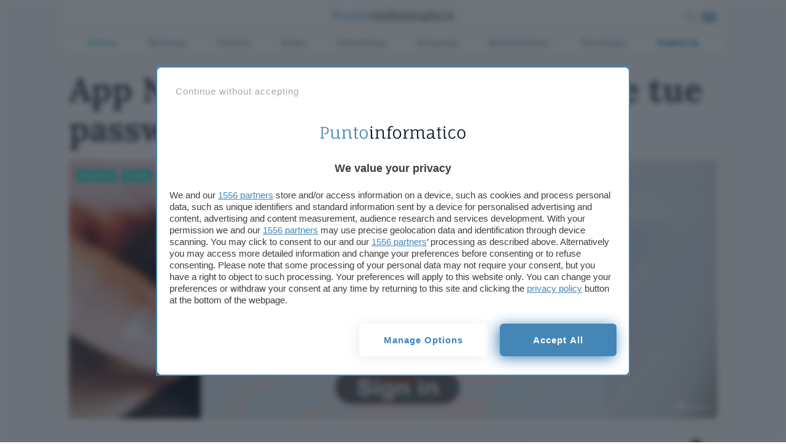

--- FILE ---
content_type: application/javascript; charset=UTF-8
request_url: https://www.punto-informatico.it/app/themes/punto-informatico/scripts/components/search0_1_2472.js
body_size: -280
content:
!function(){var search_input=document.getElementById("search-text"),preloader=document.querySelector(".search-loader"),container=document.getElementById("search-results"),static_search_input=document.getElementById("search-input"),load_search=document.getElementById("load-search"),search_timeout=null;function print_results(payload){preloader.classList.remove("visible"),container.insertAdjacentHTML("afterbegin",payload)}load_search.addEventListener("click",(function(){self.location.href="/?s="+static_search_input.value})),search_input&&search_input.addEventListener("keyup",(function(){clearTimeout(search_timeout),this.value.length>2&&(search_timeout=setTimeout((function(){var keyword;container.innerHTML="",keyword=search_input.value,new Loader({worker:UI.page.base_url+"scripts/workers/loader.js",onLoad:print_results}).load("/ajax/service/search/keyword/"+keyword+"/"),preloader.classList.add("visible")}),1e3))}))}();

--- FILE ---
content_type: application/javascript; charset=UTF-8
request_url: https://www.punto-informatico.it/app/themes/punto-informatico/scripts/components/comments0_1_2472.js
body_size: 4013
content:
function Comment(id,name,text,timestamp,parent,quote,quote_text,email,post_id){this.id=id,this.name=name,this.text=text,this.timestamp=timestamp,this.parent=parent,this.quote=void 0!==quote?quote:null,this.quote_text=void 0!==quote_text?quote_text:null,this.email=void 0!==email?email:null,this.post_id=void 0!==post_id?post_id:null,this.ip="",this._getIP=function(callback){new Loader({onLoad:function(res){this.ip=JSON.parse(res).ip,callback.call(this)}.bind(this),onError:function(res){callback.call(this)}.bind(this)}).load("https://ipapi.co/json/")},this.save=function(callback){this.text&&this._getIP(function(){var saveurl=window.location.protocol+"//"+window.location.hostname+"/wp/wp-admin/admin-ajax.php",data={author:this.name,email:this.email,comment:this.quote?"[quote id="+this.quote+"]"+this.quote_text+"[/quote]"+this.text:this.text,comment_parent:this.parent,action:"ajaxcomments",comment_author_IP:this.ip,comment_post_ID:this.post_id};doPost(saveurl,data,callback)}.bind(this))}}function Comments(post_id,update){this.items=[],this.id=post_id,this.update=void 0!==update?update:function(){},this.lastChildIndex=function(parent_id){for(var last_index=this.indexByID(parent_id),i=last_index+1;i<this.items.length;i++)this.items[i].parent==parent_id&&(last_index=i);return last_index},this.insertItem=function(comment){var last_index=this.lastChildIndex(comment.parent);-1==last_index||last_index>=this.items.length||(last_index==this.items.length-1?this.items.push(comment):this.items.splice(last_index+1,0,comment))},this.add=function(comment){0==comment.parent?this.items.push(comment):this.insertItem(comment)},this.load=function(){var comments=document.querySelectorAll("#post-"+this.id+" .comment");if(null!=comments)for(var i=0;i<comments.length;i++)this.items.push(new Comment(comments[i].dataset.id,comments[i].querySelector(".cmt-author").textContent.trim(),comments[i].querySelector(".comment-text").innerHTML.replace(/<.*>.*/g,"").trim(),comments[i].querySelector(".cmt-time").dataset.timestamp,comments[i].dataset.parent))},this.getCommentByID=function(id){for(var i=0;i<this.items.length;i++)if(this.items[i].id==id)return this.items[i];return null},this.indexByID=function(id){for(var i=0;i<this.items.length;i++)if(this.items[i].id==id)return i;return-1},this.init=function(){this.load()},this.init()}function CommentsActions(post_id){(this.id=post_id,this.comments=new Comments(this.id),this.form={container:document.getElementById("respond-"+this.id),bottom:document.getElementById("respond-bottom-"+this.id),text:{element:document.getElementById("comment-text-"+this.id),msg:["La tua opinione ci interessa. Dì la tua","Sei d'accordo con questo commento? Dì la tua","Partecipa alla discussione. Dì la tua"]},quote:document.getElementById("quote-textarea-"+this.id),name:document.getElementById("author-"+this.id),email:document.getElementById("email-"+this.id),submit:document.getElementById("submit-"+this.id),nl_switch:document.getElementById("nl-sign-"+this.id),nl_consent:{area:document.getElementById("nl-consent-"+this.id),privacy:document.getElementById("nl-privacy-"+this.id),adv:document.getElementById("nl-adv-"+this.id)},state:{reply:0,quote:0}},this.emptyForm=function(){this.form.text.element.value="",this.form.text.element.placeholder="",this.form.state={reply:0,quote:0},this.form.nl_switch.checked=!1,this.form.name.value="",this.form.email.value="",this.form.quote.classList.remove("visible")},this.open={button:document.getElementById("opencomment-"+this.id),texts:['Leggi gli altri commenti <i class="icon-angle-down"></i>','Mostra meno commenti <i class="icon-angle-down rotate"></i>'],current:0},this.panel=document.querySelector("#post-"+this.id+" .comments-panel"),this.panel_open=!1,this.init=function(){switch(this.panel_open=!1,this.comments.items.length){case 0:this.initStateNoComments();break;case 1:this.initStateOneComment();break;case 2:this.initStateTwoComments();break;default:this.initStateMoreComments()}this.showNewsletterForm(),this.openFormOnFocus(),this.changeStateOnReply(),this.handleSubmit(),this.initialized=!0},this.restoreAuthor=function(){var author={name:"",email:""};""==document.getElementById("author-"+this.id).value&&""==document.getElementById("email-"+this.id).value&&(void 0!==localStorage.author&&(author=JSON.parse(localStorage.author)),document.getElementById("author-"+this.id).value=author.name,document.getElementById("email-"+this.id).value=author.email)},this.storeAuthor=function(){var author={name:this.form.name.value,email:this.form.email.value};localStorage.author=JSON.stringify(author)},this.initStateNoComments=function(){this.open.button.style.display="none",this.form.text.element.placeholder=this.form.text.msg[0],this.letTheTextAreaBlink()},this.initStateOneComment=function(){this.open.button.style.display="none",this.panel.classList.add("open"),this.comments.items.length>0&&(document.querySelector("#comment-"+this.comments.items[0].id+" .reply").style.display="none"),this.form.text.element.placeholder=this.form.text.msg[1],this.letTheTextAreaBlink()},this.initStateTwoComments=function(){this.open.button.style.display="none",this.panel.classList.add("open");var first=document.querySelector("#comment-"+this.comments.items[0].id+" .reply"),second=document.querySelector("#comment-"+this.comments.items[1].id+" .reply");first&&(first.style.display="none"),second&&(second.style.display="none"),this.form.text.element.placeholder=this.form.text.msg[2],this.letTheTextAreaBlink()},this.initStateMoreComments=function(){this.panel.classList.add("open"),this.form.container.style.display="none";var first=document.querySelector("#comment-"+this.comments.items[0].id+" .reply"),second=document.querySelector("#comment-"+this.comments.items[1].id+" .reply");first&&(first.style.display="none"),second&&(second.style.display="none");for(var i=2;i<this.comments.items.length;i++)document.getElementById("comment-"+this.comments.items[i].id).style.display="none";this.open.button.addEventListener("click",function(e){e.stopImmediatePropagation(),this.panel_open=!this.panel_open,this.form.container.style.display=this.panel_open?"block":"none",this.open.button.innerHTML=this.open.texts[this.panel_open?1:0],first&&(first.style.display=this.panel_open?"block":"none"),second&&(second.style.display=this.panel_open?"block":"none");for(var i=2;i<this.comments.items.length;i++)document.getElementById("comment-"+this.comments.items[i].id).style.display=this.panel_open?"block":"none"}.bind(this))},this.letTheTextAreaBlink=function(){"undefined"!=typeof UI&&UI.scroller.actionStack.push(function(){UI.scroller.isInViewPort(this)&&!this.classList.contains("blink")&&this.classList.add("blink")}.bind(this.form.text.element))},this.openFormOnFocus=function(){this.form.text.element.addEventListener("focus",function(){if(this.form.bottom.classList.add("open"),this.comments.items.length>0){var first=document.querySelector("#comment-"+this.comments.items[0].id+" .reply"),second=document.querySelector("#comment-"+this.comments.items[1].id+" .reply");first&&(first.style.display="block"),second&&(second.style.display="block")}this.restoreAuthor()}.bind(this))},this.showNewsletterForm=function(){this.form.nl_switch.addEventListener("change",function(e){e.stopImmediatePropagation(),e.preventDefault(),this.form.nl_consent.area.classList.toggle("active")}.bind(this))},this.changeStateOnReply=function(){for(var buttons=document.querySelectorAll("#post-"+this.id+" .comment-reply-link"),i=0;i<buttons.length;i++)buttons[i].addEventListener("click",function(e){void 0!==e.target.dataset.quote?this.form.state={quote:e.target.dataset.id,reply:this.comments.getCommentByID(e.target.dataset.id).parent}:this.form.state={reply:e.target.dataset.id,quote:0},this.form.state.quote?this.activateQuoteForm():this.activateReplyForm()}.bind(this))},this.activateQuoteForm=function(){var quote=this.form.state.quote;if(quote){var text=this.form.quote.querySelector(".quoted-text p"),time=this.form.quote.querySelector(".quoted-text .time"),close=this.form.quote.querySelector(".close-quote-textarea"),quoted_comment=this.comments.getCommentByID(quote);this.form.text.element.placeholder="scrivi qui la risposta",this.form.quote.querySelector("small").textContent="Stai citando questo messaggio",this.form.quote.querySelector("img").style.display="block",text.contentEditable=!0,text.textContent=quoted_comment.text,time.textContent="",this.form.quote.classList.add("visible"),close.addEventListener("click",function(){this.form.quote.classList.remove("visible"),this.form.state={quote:0,reply:0}}.bind(this))}},this.activateReplyForm=function(){var reply=this.form.state.reply;if(reply){var text=this.form.quote.querySelector(".quoted-text p"),time=this.form.quote.querySelector(".quoted-text .time"),close=this.form.quote.querySelector(".close-quote-textarea"),quoted_comment=this.comments.getCommentByID(reply);this.form.text.element.placeholder="scrivi qui la risposta",this.form.quote.querySelector("small").textContent="Stai rispondendo a questo messaggio",this.form.quote.querySelector("img").style.display="none",text.contentEditable=!1,text.textContent=quoted_comment.text,time.dataset.timestamp=quoted_comment.timestamp,time.textContent="",this.form.quote.classList.add("visible"),close.addEventListener("click",function(){this.form.quote.classList.remove("visible"),this.form.state={quote:0,reply:0}}.bind(this))}},this.setLoader=function(status){var text=this.form.submit.getElementsByTagName("span")[0],loader=this.form.submit.getElementsByTagName("div")[0];if("on"===status)text.style.display="none",loader.style.display="block";else text.style.display="block",loader.style.display="none"},this.handleSubmit=function(){this.form.submit.addEventListener("click",function(e){e.stopImmediatePropagation(),e.preventDefault(),this.formIsValid()&&(this.setLoader("on"),this.sendComment(function(comment,json){var event_id=void 0!==json.status?"comment_"+json.status:"comment_error";if(this.form.nl_switch.checked||this.setLoader("off"),"error"==json.status){var message="";void 0!==json.message&&""!=json.message&&(message=json.message),""!=message?this.showMessage("comment_error",message):this.showMessage("comment_error")}else comment.id=json.ID,this.addNewComment(comment,json.status),this.showMessage(event_id),this.purgeCache();this.storeAuthor(),this.emptyForm()}.bind(this)),this.form.nl_switch.checked&&this.subscribeNewsletter(function(json){switch(this.setLoader("off"),json.response){case"OK":this.showMessage("newsletter_success");break;case"EXIST":this.showMessage("newsletter_error","L'indirizzo email inserito risulta già iscritto alla newsletter.");break;default:this.showMessage("newsletter_error","Ci dispiace, l'iscrizione alla newsletter non è andata a buon fine")}}.bind(this)))}.bind(this))},this.showMessage=function(event_id,message){var event_element=document.getElementById(event_id);void 0!==message&&(event_element.textContent=message),event_element.classList.add("visible"),setTimeout((function(){event_element.classList.remove("visible")}),5e3)},this.purgeCache=function(){var purge_url=window.location.protocol+"//"+window.location.hostname+"/services/purge_urls.php",data={comment_post_ID:this.id};doPost(purge_url,data,callback,{secret:"dfd2ac68edfaac78dae52d790ba4136a"})},this.subscribeNewsletter=function(callback){var nl={singin:this.form.nl_switch.checked&&this.form.nl_consent.privacy.checked&&this.isEmailValid(this.form.email.value),adv:this.form.nl_consent.adv.checked,email:this.isEmailValid(this.form.email.value)?this.form.email.value:""};nl.singin?newsletter.subscribe(nl.email,nl.adv,callback):callback()},this.sendComment=function(callback){var comment=new Comment(0,""!=this.form.name.value?this.form.name.value:"Anonimo",this.form.text.element.value,Math.ceil((new Date).getTime()/1e3),this.form.state.reply,this.form.state.quote,this.form.state.quote?this.form.quote.querySelector("p").textContent.trim():"",void 0!==this.form.email.value?this.form.email.value:"",this.id);comment.save(function(json){callback(comment,json)}.bind(this))},this.addNewComment=function(comment,status){this.comments.add(comment),this.panel.classList.contains("open")||this.panel.classList.add("open");var pos=this.comments.indexByID(comment.id),previous_element=0==pos?null:document.getElementById("comment-"+this.comments.items[pos-1].id),style_pending="pending"==status?' style="background-color:#dddcff"':"",card='            <li style="position:relative" class="comment depth-'+(comment.parent?1:0)+' data-id="'+comment.id+'" data-parent="'+comment.parent+'" id="comment-'+comment.id+'">                 <span id="scroll-to-'+comment.id+'" style="display:block; height:1px;position:absolute; top: -100px"></span>                 <div id="div-comment-'+comment.id+'" class="comment-body">                     <div class="comment-text"'+style_pending+"> ";card+=comment.quote?'                         <div class="quoted-text">                             <img src="https://www.punto-informatico.it/app/themes/punto-informatico/assets/quote.svg" class="quote-icon">'+comment.quote_text+'                             <div class="quoted-meta">                                 <div class="cmt-author vcard"><cite class="fn"><strong>'+this.comments.getCommentByID(comment.quote).name+'</strong></cite></div>                                 <span class="label-time" style="display:none"></span>                                 <div class="cmt-time time" data-timestamp="'+this.comments.getCommentByID(comment.quote).timestamp+'"></div>                             </div>                         </div> ':"",card+=comment.text+'                    <div class="grid">                         <div class="col col-8 col-sm">                            <div class="cmt-author vcard"><cite class="fn"><strong>'+comment.name+'</strong></cite></div>                            <span class="label-time" style="display:none"></span>                             <div class="cmt-time time" data-timestamp="">'+("pending"==status?"(In approvazione)":"Adesso")+"</div>                         </div>                     </div>                 </div>             </li>",null==previous_element?this.panel.querySelector("ul").insertAdjacentHTML("beforeend",card):previous_element.insertAdjacentHTML("afterend",card),setTimeout(function(){window.location.href="#scroll-to-"+comment.id}.bind(this),100)},this.isEmailValid=function(email){return/^\w+([\.-]?\w+)*@\w+([\.-]?w+)*(\.\w+)+$/.test(email)},this.formIsValid=function(){return""==this.form.text.element.value.trim()?(this.showMessage("comment_error","Non hai scritto ancora nulla. Inserisci un commento"),!1):""==this.form.name.value?(this.showMessage("comment_error","Inserisci il tuo nome"),!1):this.isEmailValid(this.form.email.value)?!(this.form.nl_switch.checked&&!this.form.nl_consent.privacy.checked)||(this.showMessage("comment_error","Per favore leggi e spunta il consenso al trattamento dei dati"),!1):(this.showMessage("comment_error","Email non valida"),!1)},void 0===this.initialized)&&(this.init(),"uni"==document.getElementById("post-"+this.id).className&&(this.open.button.click(),this.open.button.remove()))}var id=document.querySelector("article").dataset.id;if(document.querySelector(".comment-panel")){var CA=[];CA.push(new CommentsActions(id)),UI.infinite&&UI.infinite.loadCallbackStack.push(function(){var new_content_index=UI.infinite.loader.loadedUrls.length;if(void 0===CA[new_content_index]){var current_article=document.querySelectorAll(UI.page.props.content)[new_content_index];CA[new_content_index]=new CommentsActions(current_article.dataset.id)}}.bind(this))}